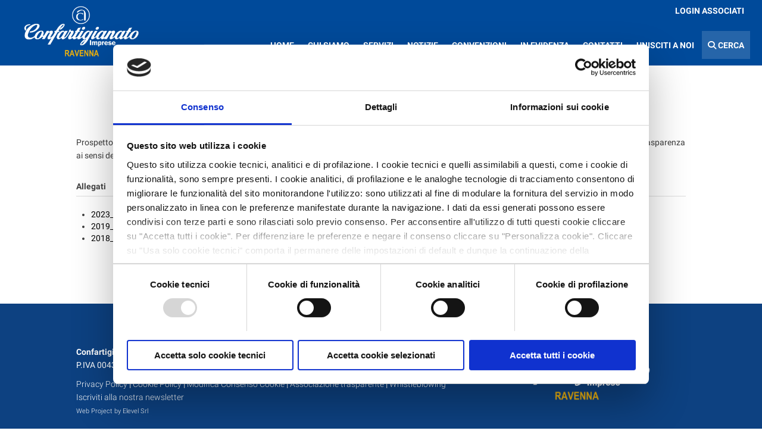

--- FILE ---
content_type: text/html; charset=UTF-8
request_url: https://www.confartigianato.ra.it/pagina.php?idpagina=77
body_size: 18843
content:
<!DOCTYPE html>
<html lang="it" >
    <head>
        <title>Associazione trasparente - Confartigianato Ravenna</title>
        <meta http-equiv="Content-Type" content="text/html; charset=utf-8">



<script id="Cookiebot" src="https://consent.cookiebot.com/uc.js" data-cbid="8c13bfe0-fa0b-4faa-9d3f-3f8e01d9d248" data-blockingmode="auto" type="text/javascript"></script>
<meta name="referrer" content="strict-origin" />
<meta name="keywords" content="confartigianato ravenna, confartigianato lugo, confartigianato faenza, confartigianato provincia di ravenna" />
<meta name="description" content="Il portale dell'associazione Confartigianato della provincia di Ravenna" />
<meta name="author" content="Elevel Srl">
<meta name="viewport" content="width=device-width, initial-scale=1, maximum-scale=1">

<link rel="stylesheet" href="css/style.css?v=8">
<link href="css/style_1500px.css?v=8" rel="stylesheet" type="text/css"/>
<link href="css/style_1300px.css?v=8" rel="stylesheet" type="text/css"/>
<link href="css/style_1024strettopx.css?v=8" rel="stylesheet" type="text/css"/>
<link href="css/style_959px.css?v=8" rel="stylesheet" type="text/css"/>
<link href="css/style_767px_land.css?v=8" rel="stylesheet" type="text/css"/>
<link href="css/style_767px_port.css?v=8" rel="stylesheet" type="text/css"/>
<link href="css/style_479px_land.css?v=8" rel="stylesheet" type="text/css"/>
<link href="css/style_479px_port.css?v=8" rel="stylesheet" type="text/css"/>

<link rel="shortcut icon" href="imagescustomer/favicon.png">

<script src="https://code.jquery.com/jquery-3.5.0.min.js" integrity="sha256-xNzN2a4ltkB44Mc/Jz3pT4iU1cmeR0FkXs4pru/JxaQ=" crossorigin="anonymous"></script>
<script src="https://code.jquery.com/ui/1.12.1/jquery-ui.min.js" integrity="sha256-VazP97ZCwtekAsvgPBSUwPFKdrwD3unUfSGVYrahUqU=" accesskey=""crossorigin="anonymous"></script>
<link href="https://code.jquery.com/ui/1.12.1/themes/base/jquery-ui.css" rel="stylesheet" type="text/css" />

<script src="js/jquery.serialize-object.js" type="text/javascript"></script>
<script src="js/jquery.query-object.js" type="text/javascript"></script>
<script src="js/jquery.visible.min.js" type="text/javascript"></script>

<!-- Carousel -->
<script type="text/javascript" src="js/jquery.carouFredSel-6.1.0-packed.js"></script>
<script type="text/javascript" src="js/jquery.touchSwipe.min.js"></script>
<!--/Carousel -->

<!-- Sticky Navigation -->
<script src="js/jquery.sticky.js" type="text/javascript"></script>
<!--/Sticky Navigation -->

<!-- Parallax -->
<script type="text/javascript" src="js/jquery.parallax-1.1.3.js"></script>
<script type="text/javascript" src="js/jquery.localscroll-1.2.7-min.js"></script>
<script type="text/javascript" src="js/jquery.scrollTo-1.4.2-min.js"></script>
<!--/Parallax -->


<!-- Full Screen Slider -->
<script src="js/jquery.cycle.all.js" type="text/javascript" charset="utf-8"></script>
<script src="js/jquery.maximage.js" type="text/javascript" charset="utf-8"></script>
<!--/Full Screen Slider -->

<!-- Mappa -->
<script data-cookieconsent="preferences" type="text/plain" src='https://api.tiles.mapbox.com/mapbox-gl-js/v0.51.0/mapbox-gl.js'></script>
<link href='https://api.tiles.mapbox.com/mapbox-gl-js/v0.51.0/mapbox-gl.css' rel='stylesheet' />
<script type="text/javascript" src="https://cdn.elevel.it/touch_mapbox/multi_touch.js"></script>
<!--/ Mappa -->

<script src="plugins/lightbox/js/lightbox.min.js"></script>
<link href="plugins/lightbox/css/lightbox.css" rel="stylesheet" />


<script src="plugins/slick/slick.min.js"></script>
<link href="plugins/slick/slick.css" rel="stylesheet" />
<link href="plugins/slick/slick-theme.css" rel="stylesheet" />

<link href="plugins/selectize/css/selectize.css" rel="stylesheet" type="text/css">
<script type="text/javascript" src="https://www.confartigianato.ra.it/plugins/selectize/js/standalone/selectize.min.js" ></script>

<link href="plugins/fontawesome/css/all.min.css" rel="stylesheet" type="text/css" />

<!-- Matomo -->
<script>
    var waitForTrackerCount = 0;

    function matomoWaitForTracker() {
        if (typeof _paq === 'undefined' || typeof Cookiebot === 'undefined') {
            if (waitForTrackerCount < 40) {
                setTimeout(matomoWaitForTracker, 250);
                waitForTrackerCount++;
                return;
            }
        } else {
            window.addEventListener('CookiebotOnAccept', function (e) {
                consentSet();
            });
            window.addEventListener('CookiebotOnDecline', function (e) {
                consentSet();
            })
        }
    }

    function consentSet() {
        if (Cookiebot.consent.statistics) {
            _paq.push(['setCookieConsentGiven']);
            _paq.push(['setConsentGiven']);
        } else {
            _paq.push(['forgetCookieConsentGiven']);
            _paq.push(['forgetConsentGiven']);
        }
    }

    document.addEventListener('DOMContentLoaded', matomoWaitForTracker());
</script>

<script>
    var _paq = window._paq = window._paq || [];
    _paq.push(['requireCookieConsent']);
    /* tracker methods like "setCustomDimension" should be called before "trackPageView" */
    _paq.push(['trackPageView']);
    _paq.push(['enableLinkTracking']);
    (function () {
        var u = "//www.elevelstat.it/";
        _paq.push(['setTrackerUrl', u + 'matomo.php']);
        _paq.push(['setSiteId', '58']);
        var d = document, g = d.createElement('script'), s = d.getElementsByTagName('script')[0];
        g.async = true;
        g.src = u + 'matomo.js';
        s.parentNode.insertBefore(g, s);
    })();
</script>
<!-- End Matomo Code -->
<script src="https://www.google.com/recaptcha/api.js?render=6LdmUm4fAAAAAN49MaNg0EDEJs_Iurwd6O-hPB0w"></script>

<!-- Main Scripts -->
<script src="js/main.js?v=4" type="text/javascript"></script>
<!--/Main Scripts -->

    </head>
    <body>
                        <!-- Navigation-->


<div class="navbar-cont">
    <nav class="navig fixedNav navigIns">
        <div id="logobar">
            <div id="logomenu">
                <ul class="menu-left">
                    <li class="sceglingua_li">
                                            </li>
                </ul>
                <ul class="menu-right">
                                            <li><a href="login.php">LOGIN ASSOCIATI</a></li>
                                        </ul>
                <div style="clear: both"></div>
            </div>
            <div id="logo">
                <a href="index.php">
                    <img style="display: none" id="logoHeader" src="imagescustomer/logoConf.png" />
                    <img  id="logoNavfix" src="imagescustomer/logosito_white.png" />
                </a>
            </div>
        </div>
        <div id="menu-buttone-mobile">
            <a href="#">
                <i class="fal fa-bars" aria-hidden="true" ></i>
            </a>
        </div>
        <ul id="menu">
    
    <li class="search_box_responsive">
        <div class="voce_cerca">
            <a href="cerca.php">
                <i class="fas fa-search" aria-hidden="true"></i> CERCA
            </a>
        </div>
        <div class="voce_chiudi">
            <span>&times;</span>
        </div>
        <div style="clear: both"></div>
    </li>
    
    <li class="search_box_responsive">
        <a style="background-color: #0D4181 !important; color: white;" href="login.php">Login area associati</a>
    </li>

        <li>
        <a href="index.php" >
            Home        </a>
    </li>
                <li class="hasDropdown">
                    <a href="#" class="dropdown_menu">
                        Chi siamo 
                        <i class="fas fa-plus frecciadrop2 only-mobile"></i>
                    </a>
                    <ul class="submenu">
                            <li><a href="pagina.php?idpagina=1" >Chi Siamo</a></li>
        <li><a href="pagina.php?idpagina=21" >Organi direttivi</a></li>
        <li><a href="pagina.php?idpagina=71" >Associazioni di mestiere</a></li>
        <li><a href="pagina.php?idpagina=23" >Direttivi di categoria</a></li>
        <li><a href="pagina.php?idpagina=62" >Confartigianato Donne Impresa</a></li>
        <li><a href="pagina.php?idpagina=29" >Gruppo Giovani Imprenditori</a></li>
        <li><a href="pagina.php?idpagina=25" >FORMart</a></li>
        <li><a href="pagina.php?idpagina=46" >ANAP</a></li>
        <li><a href="pagina.php?idpagina=45" >ANCoS</a></li>
        <li><a href="pagina.php?idpagina=10" >Sedi e Uffici</a></li>
        <li><a href="pagina.php?idpagina=26" >Il sistema Confartigianato</a></li>
                        </ul>
                </li>
                                <li class="hasDropdown">
                    <a href="#" class="dropdown_menu">
                        Servizi 
                        <i class="fas fa-plus frecciadrop2 only-mobile"></i>
                    </a>
                    <ul class="submenu">
                                                                    <li class="hasDropdown2">
                                                <a href="#" class="dropdown_menu2">Per le imprese <i class="fas fa-angle-right frecciadrop2"></i></a>
                                                <ul class="submenu submenu2">
                                                        <li><a href="pagina.php?idpagina=38" >Inizio attività e affari generali</a></li>
        <li><a href="pagina.php?idpagina=35" >Contabilità, assistenza fiscale e tributaria</a></li>
        <li><a href="pagina.php?idpagina=36" >Libri paga e consulenza del lavoro</a></li>
        <li><a href="pagina.php?idpagina=57" >Credito e incentivi</a></li>
        <li><a href="pagina.php?idpagina=40" >Ambiente, Sicurezza sul lavoro, Qualità</a></li>
        <li><a href="pagina.php?idpagina=59" >Area sindacale</a></li>
        <li><a href="pagina.php?idpagina=39" >Formazione</a></li>
        <li>
        <a href="https://www.confartigianato.ra.it/evento.php?idevento=32" >
            Corsi Sicurezza sul Lavoro        </a>
    </li>
    <li><a href="pagina.php?idpagina=58" >Mercato Elettronico Pubblica Amministrazione</a></li>
        <li><a href="pagina.php?idpagina=52" >Costi e forniture luce e gas</a></li>
        <li>
        <a href="convenzionati.php" >
            Convenzioni per gli Associati        </a>
    </li>
                                                </ul>
                                            </li>
                                                                                        <li class="hasDropdown2">
                                                <a href="#" class="dropdown_menu2">Per le persone <i class="fas fa-angle-right frecciadrop2"></i></a>
                                                <ul class="submenu submenu2">
                                                        <li><a href="pagina.php?idpagina=30" >Patronato e previdenza</a></li>
        <li><a href="pagina.php?idpagina=27" >Centro Assistenza Fiscale CAAF</a></li>
        <li><a href="pagina.php?idpagina=52" >Costi e forniture luce e gas</a></li>
        <li><a href="pagina.php?idpagina=39" >Formazione</a></li>
        <li><a href="pagina.php?idpagina=45" >ANCOS</a></li>
        <li><a href="pagina.php?idpagina=46" >ANAP</a></li>
        <li>
        <a href="convenzionati.php" >
            Convenzioni per gli Associati        </a>
    </li>
                                                </ul>
                                            </li>
                                                                                        <li class="hasDropdown2">
                                                <a href="#" class="dropdown_menu2">Online <i class="fas fa-angle-right frecciadrop2"></i></a>
                                                <ul class="submenu submenu2">
                                                        <li><a href="pagina.php?idpagina=48" >Servizi online per le imprese</a></li>
        <li>
        <a href="documentazione.php" >
            Documentazione        </a>
    </li>
    <li>
        <a href="newsletter.php" >
            Newsletter        </a>
    </li>
    <li>
        <a href="https://www.confartigianato.ra.it/feed_news.php" >
            News        </a>
    </li>
                                                </ul>
                                            </li>
                                                <li>
        <a href="https://www.confartigianato.ra.it/feed_news.php?idseznews=19" >
            Credito, bandi e incentivi        </a>
    </li>
    <li>
        <a href="feed_eventi.php" >
            Eventi e corsi        </a>
    </li>
    <li>
        <a href="convenzionati.php" >
            Convenzioni per gli Associati        </a>
    </li>
    <li>
        <a href="https://servizi.confartigianato.ra.it/" >
            Accesso Portale Servizi online        </a>
    </li>
                    </ul>
                </li>
                                <li class="hasDropdown">
                    <a href="#" class="dropdown_menu">
                        Notizie 
                        <i class="fas fa-plus frecciadrop2 only-mobile"></i>
                    </a>
                    <ul class="submenu">
                            <li>
        <a href="feed_news.php" >
            News        </a>
    </li>
    <li>
        <a href="feed_news.php?idseznews=2&page=1" >
            Bimestrale AziendePiù        </a>
    </li>
    <li>
        <a href="videogallery.php" >
            Video Confartigianato        </a>
    </li>
    <li>
        <a href="documentazione.php" >
            Documentazione        </a>
    </li>
    <li>
        <a href="newsletter.php" >
            Newsletter        </a>
    </li>
    <li>
        <a href="feed_eventi.php" >
            Eventi e corsi        </a>
    </li>
    <li>
        <a href="https://www.confartigianato.ra.it/feed_news.php?idseznews=19" >
            Credito, bandi e incentivi        </a>
    </li>
                    </ul>
                </li>
                    <li>
        <a href="convenzionati.php" >
            Convenzioni        </a>
    </li>
    <li>
        <a href="contenuti.php?evidenza=true" >
            In evidenza        </a>
    </li>
                <li class="hasDropdown">
                    <a href="#" class="dropdown_menu">
                        Contatti 
                        <i class="fas fa-plus frecciadrop2 only-mobile"></i>
                    </a>
                    <ul class="submenu">
                            <li>
        <a href="https://www.confartigianato.ra.it/pagina.php?idpagina=10" >
            Uffici e orari        </a>
    </li>
    <li><a href="pagina.php?idpagina=103" >Modulo contatti</a></li>
                        </ul>
                </li>
                    <li>
        <a href="https://www.confartigianato.ra.it/news.php?idnews=5403" >
            UNISCITI A NOI        </a>
    </li>
    <li id="voceCerca">
        <span class="search_menucolumn"></span>
        <a href="#"><i class="fas fa-search"></i> Cerca</a>
    </li>
</ul>

    </nav>
    <div class="search_bottombox">
        <div class="search_column">
            <form class="form_search_menu" method="get" action="cerca.php">
                <div class="form-input-left">
                    <input name="keyword" type="text">
                </div>
                <div class="form-input-right">
                    <input type="submit" value="cerca" class="inline_btn">
                </div>
                <div style="clear: both"></div>
            </form>
            <div style="clear: both"></div>
        </div>
    </div>
</div>

<!-- Barra dei cookie -->
<div class="cookie_welcome"></div>        <div class="container inside clearfix pagina_77">
            
    <h1 class="color mb center">Associazione trasparente</h1>

<div class="pagina">
    <br />    <div id="ig2q"><p>Prospetto di sovvenzioni, contributi, vantaggi economici ricevuti da Confartigianato Imprese Ravenna - C.F.: 80004020394 (adempimento degli obblighi di trasparenza ai sensi della Legge 4 agosto 2017, n.124).</p>
</div>                        <div id="altridoc" style="margin-top: 20px; clear:both;">   
        <p class="titolosez">Allegati</p>
        <ul style="margin: 0px 25px;">
                            <li style="list-style: disc">
                    <a href="https://assets.confartigianato.ra.it/archivio/pagine/77/2023_Associazione_Trasparente.pdf" target="_blank">2023_Associazione_Trasparente.pdf</a>
                </li>
                                <li style="list-style: disc">
                    <a href="https://assets.confartigianato.ra.it/archivio/pagine/77/2019_Associazione_Trasparente.pdf" target="_blank">2019_Associazione_Trasparente.pdf</a>
                </li>
                                <li style="list-style: disc">
                    <a href="https://assets.confartigianato.ra.it/archivio/pagine/77/2018_Associazione_Trasparente.pdf" target="_blank">2018_Associazione_Trasparente.pdf</a>
                </li>
                        </ul>
    </div>
    <div style="clear: both"></div>
    
        <div style="clear: both"></div>
</div>            <style>
                * { box-sizing: border-box; } body {margin: 0;}            </style>
        </div>
                
<div id="footer">
    <div class="footer">
        <div class="row container clearfix">
            <div style="padding-top: 20px" class="two_third nopadding">
                <p style="color:#FFF;">
                    <b style="color:#FFF;">Confartigianato Servizi S.C.</b><br />
                    P.IVA 00431550391 - V.le Berlinguer, 8 - 48124 Ravenna
                </p>
                <p style="margin-top: 10px; color: white;">
                    <a href="privacy.php">Privacy Policy</a> | <a href="cookie.php">Cookie Policy</a> | 
                    <a href="javascript: Cookiebot.renew()">Modifica Consenso Cookie</a> | <a href="pagina.php?idpagina=77">Associazione trasparente</a> | 
                    <a href="https://www.confartigianato.ra.it/pagina.php?idpagina=93">Whistleblowing</a>
                                    </p>
                <p style="margin-top: 0px; color:#FFF">
                    <a href="newsletter.php">Iscriviti alla nostra newsletter</a>
                </p>
                <p class="footerweb_byelevel" style="margin-top: 0px; color:#FFF">
                    <a target="_blank" href="https://www.elevel.it">Web Project by Elevel Srl</a>
                </p>
            </div>
            <div class="one_third nopadding">
                <img class="logo_whitefoot" src="imagescustomer/logo_white.png" />
            </div>
        </div>
    </div>
</div>    </body>
</html>